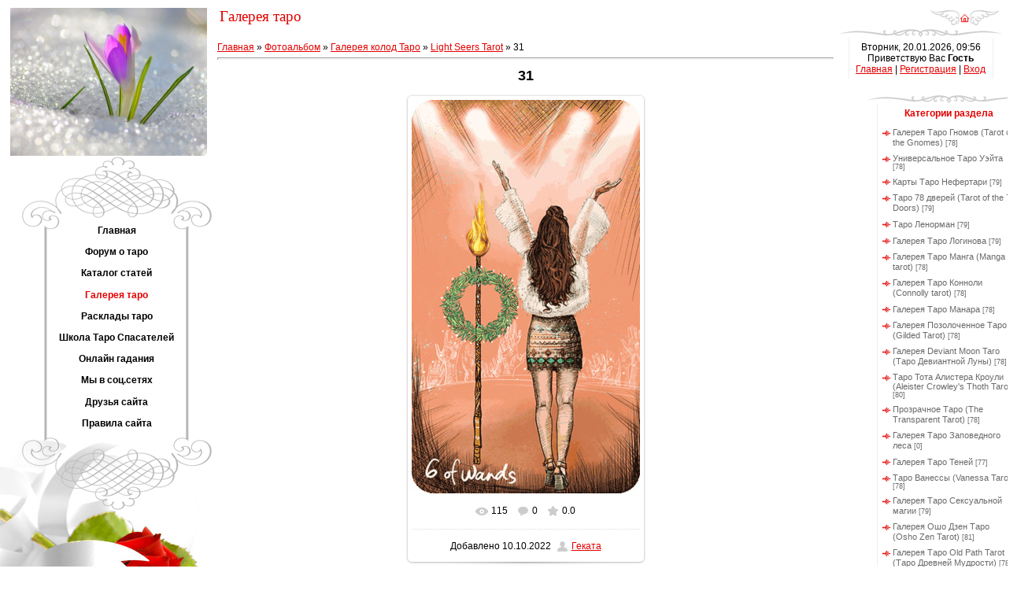

--- FILE ---
content_type: text/html; charset=UTF-8
request_url: https://spasateli.ucoz.ru/photo/gallereja_kolod_taro/light_seers_tarot/31/204-0-15411
body_size: 16799
content:
<html>
<head>

	<script type="text/javascript">new Image().src = "//counter.yadro.ru/hit;ucoznet?r"+escape(document.referrer)+(screen&&";s"+screen.width+"*"+screen.height+"*"+(screen.colorDepth||screen.pixelDepth))+";u"+escape(document.URL)+";"+Date.now();</script>
	<script type="text/javascript">new Image().src = "//counter.yadro.ru/hit;ucoz_desktop_ad?r"+escape(document.referrer)+(screen&&";s"+screen.width+"*"+screen.height+"*"+(screen.colorDepth||screen.pixelDepth))+";u"+escape(document.URL)+";"+Date.now();</script>
<meta http-equiv="content-type" content="text/html; charset=UTF-8">
<title>31 - Light Seers Tarot - Галерея колод Таро - Галерея таро - СПАСАТЕЛИ: сайт о Таро, Оракулах и др.</title>

<link type="text/css" rel="StyleSheet" href="/_st/my.css" />

	<link rel="stylesheet" href="/.s/src/base.min.css" />
	<link rel="stylesheet" href="/.s/src/layer7.min.css" />

	<script src="/.s/src/jquery-1.12.4.min.js"></script>
	
	<script src="/.s/src/uwnd.min.js"></script>
	<script src="//s771.ucoz.net/cgi/uutils.fcg?a=uSD&ca=2&ug=999&isp=0&r=0.0621798633065396"></script>
	<link rel="stylesheet" href="/.s/src/ulightbox/ulightbox.min.css" />
	<link rel="stylesheet" href="/.s/src/photo.css" />
	<link rel="stylesheet" href="/.s/src/photopage.min.css" />
	<link rel="stylesheet" href="/.s/src/social.css" />
	<script src="/.s/src/ulightbox/ulightbox.min.js"></script>
	<script src="/.s/src/photopage.min.js"></script>
	<script>
/* --- UCOZ-JS-DATA --- */
window.uCoz = {"uLightboxType":1,"country":"US","sign":{"7287":"Перейти на страницу с фотографией.","5458":"Следующий","7254":"Изменить размер","10075":"Обязательны для выбора","3238":"Опции","7253":"Начать слайд-шоу","210178":"Замечания","5255":"Помощник","7252":"Предыдущий","3125":"Закрыть","7251":"Запрошенный контент не может быть загружен. Пожалуйста, попробуйте позже."},"ssid":"600563536273363675432","language":"ru","site":{"id":"0spasateli","host":"spasateli.ucoz.ru","domain":null},"layerType":7,"module":"photo"};
/* --- UCOZ-JS-CODE --- */

		function eRateEntry(select, id, a = 65, mod = 'photo', mark = +select.value, path = '', ajax, soc) {
			if (mod == 'shop') { path = `/${ id }/edit`; ajax = 2; }
			( !!select ? confirm(select.selectedOptions[0].textContent.trim() + '?') : true )
			&& _uPostForm('', { type:'POST', url:'/' + mod + path, data:{ a, id, mark, mod, ajax, ...soc } });
		}

		function updateRateControls(id, newRate) {
			let entryItem = self['entryID' + id] || self['comEnt' + id];
			let rateWrapper = entryItem.querySelector('.u-rate-wrapper');
			if (rateWrapper && newRate) rateWrapper.innerHTML = newRate;
			if (entryItem) entryItem.querySelectorAll('.u-rate-btn').forEach(btn => btn.remove())
		}
 function uSocialLogin(t) {
			var params = {"ok":{"height":390,"width":710},"vkontakte":{"width":790,"height":400},"yandex":{"width":870,"height":515},"google":{"height":600,"width":700},"facebook":{"height":520,"width":950}};
			var ref = escape(location.protocol + '//' + ('spasateli.ucoz.ru' || location.hostname) + location.pathname + ((location.hash ? ( location.search ? location.search + '&' : '?' ) + 'rnd=' + Date.now() + location.hash : ( location.search || '' ))));
			window.open('/'+t+'?ref='+ref,'conwin','width='+params[t].width+',height='+params[t].height+',status=1,resizable=1,left='+parseInt((screen.availWidth/2)-(params[t].width/2))+',top='+parseInt((screen.availHeight/2)-(params[t].height/2)-20)+'screenX='+parseInt((screen.availWidth/2)-(params[t].width/2))+',screenY='+parseInt((screen.availHeight/2)-(params[t].height/2)-20));
			return false;
		}
		function TelegramAuth(user){
			user['a'] = 9; user['m'] = 'telegram';
			_uPostForm('', {type: 'POST', url: '/index/sub', data: user});
		}
function loginPopupForm(params = {}) { new _uWnd('LF', ' ', -250, -100, { closeonesc:1, resize:1 }, { url:'/index/40' + (params.urlParams ? '?'+params.urlParams : '') }) }
/* --- UCOZ-JS-END --- */
</script>

	<style>.UhideBlock{display:none; }</style>
</head>

<body style="background:#FFFFFF; margin:0;padding:0;">
<div id="utbr8214" rel="s771"></div>


 <table border="0" cellpadding="0" cellspacing="0" width="100%" style="padding:10px 0 0 0;">
<tbody><tr>
<td valign="top" style="width:276px;" rowspan="2" align="center">

<table border="0" cellpadding="0" cellspacing="0" height="100" width="276">
<tbody><tr><td><center><img src="//spasateli.ucoz.ru/akciya/4Let8PWPDD0.jpg" width="250" > </center>
 
 </td></tr>
</tbody></table>
 
 

<!-- <sblock_menu> -->

<table border="0" cellpadding="0" cellspacing="0" style="background:url('/.s/t/979/1.gif');" width="276">
<tr><td><img src="/.s/t/979/2.gif" border="0"></td></tr>
<tr><td style="background:url('/.s/t/979/3.gif') top no-repeat;padding:5px 45px 0px 65px;" align="center"><!-- <bc> --><div id="uMenuDiv1" class="uMenuV" style="position:relative;"><ul class="uMenuRoot">
<li><div class="umn-tl"><div class="umn-tr"><div class="umn-tc"></div></div></div><div class="umn-ml"><div class="umn-mr"><div class="umn-mc"><div class="uMenuItem"><a href="/"><span>Главная</span></a></div></div></div></div><div class="umn-bl"><div class="umn-br"><div class="umn-bc"><div class="umn-footer"></div></div></div></div></li>
<li><div class="umn-tl"><div class="umn-tr"><div class="umn-tc"></div></div></div><div class="umn-ml"><div class="umn-mr"><div class="umn-mc"><div class="uMenuItem"><a href="/forum"><span>Форум о таро</span></a></div></div></div></div><div class="umn-bl"><div class="umn-br"><div class="umn-bc"><div class="umn-footer"></div></div></div></div></li>
<li><div class="umn-tl"><div class="umn-tr"><div class="umn-tc"></div></div></div><div class="umn-ml"><div class="umn-mr"><div class="umn-mc"><div class="uMenuItem"><a href="/publ"><span>Каталог статей</span></a></div></div></div></div><div class="umn-bl"><div class="umn-br"><div class="umn-bc"><div class="umn-footer"></div></div></div></div></li>
<li><div class="umn-tl"><div class="umn-tr"><div class="umn-tc"></div></div></div><div class="umn-ml"><div class="umn-mr"><div class="umn-mc"><div class="uMenuItem"><a href="/photo"><span>Галерея таро</span></a></div></div></div></div><div class="umn-bl"><div class="umn-br"><div class="umn-bc"><div class="umn-footer"></div></div></div></div></li>
<li><div class="umn-tl"><div class="umn-tr"><div class="umn-tc"></div></div></div><div class="umn-ml"><div class="umn-mr"><div class="umn-mc"><div class="uMenuItem"><a href="/index/rasklady_taro/0-26"><span>Расклады таро</span></a></div></div></div></div><div class="umn-bl"><div class="umn-br"><div class="umn-bc"><div class="umn-footer"></div></div></div></div></li>
<li><div class="umn-tl"><div class="umn-tr"><div class="umn-tc"></div></div></div><div class="umn-ml"><div class="umn-mr"><div class="umn-mc"><div class="uMenuItem"><a href="/index/shkola_taro_spasatelej_obuchenie/0-19"><span>Школа Таро Спасателей</span></a></div></div></div></div><div class="umn-bl"><div class="umn-br"><div class="umn-bc"><div class="umn-footer"></div></div></div></div></li>
<li><div class="umn-tl"><div class="umn-tr"><div class="umn-tc"></div></div></div><div class="umn-ml"><div class="umn-mr"><div class="umn-mc"><div class="uMenuItem"><a href="http://spasateli.ucoz.ru/index/onlajn_gadanija_na_taro_i_t_p/0-5"><span>Онлайн гадания</span></a></div></div></div></div><div class="umn-bl"><div class="umn-br"><div class="umn-bc"><div class="umn-footer"></div></div></div></div></li>
<li><div class="umn-tl"><div class="umn-tr"><div class="umn-tc"></div></div></div><div class="umn-ml"><div class="umn-mr"><div class="umn-mc"><div class="uMenuItem"><a href="/index/nashi_blogi/0-9"><span>Мы в соц.сетях</span></a></div></div></div></div><div class="umn-bl"><div class="umn-br"><div class="umn-bc"><div class="umn-footer"></div></div></div></div></li>
<li><div class="umn-tl"><div class="umn-tr"><div class="umn-tc"></div></div></div><div class="umn-ml"><div class="umn-mr"><div class="umn-mc"><div class="uMenuItem"><a href="/index/druzja_sajta/0-6"><span>Друзья сайта</span></a></div></div></div></div><div class="umn-bl"><div class="umn-br"><div class="umn-bc"><div class="umn-footer"></div></div></div></div></li>
<li><div class="umn-tl"><div class="umn-tr"><div class="umn-tc"></div></div></div><div class="umn-ml"><div class="umn-mr"><div class="umn-mc"><div class="uMenuItem"><a href="/index/pravila_foruma_spasateli/0-16"><span>Правила сайта</span></a></div></div></div></div><div class="umn-bl"><div class="umn-br"><div class="umn-bc"><div class="umn-footer"></div></div></div></div></li></ul></div><script>$(function(){_uBuildMenu('#uMenuDiv1',0,document.location.href+'/','uMenuItemA','uMenuArrow',2500);})</script><!-- </bc> --></td></tr>
<tr><td><img src="/.s/t/979/4.gif" border="0"></td></tr>
<tr><td><img src="/.s/t/979/5.jpg" border="0"></td></tr>
</table>

<!-- </sblock_menu> -->

</td>
<td height="23">&nbsp;<span style="color:#E30000;font:14pt bold Verdana,Tahoma;">Галерея таро</span></td>
<td width="200" height="23" align="right" style="padding-right:10px;"><a href="http://spasateli.ucoz.ru/" title="Главная"><img src="/.s/t/979/6.gif" border="0"></a></td></tr>

<tr>

<td valign="top" colspan="2" style="padding-right:5px;">
<!-- <middle> -->

<table cellpadding="0" cellspacing="0" border="0" width="100%">
<tr>
<td valign="top" style="padding:20px 5px 10px 0;"><!-- <body> --><a href="http://spasateli.ucoz.ru/"><!--<s5176>-->Главная<!--</s>--></a> &raquo; <a href="/photo/"><!--<s5169>-->Фотоальбом<!--</s>--></a> &raquo; <a href="/photo/gallereja_kolod_taro/5">Галерея колод Таро</a> &raquo; <a href="/photo/gallereja_kolod_taro/light_seers_tarot/204">Light Seers Tarot</a> &raquo; 31
 <hr />
 <div id="u-photos">
 <div class="uphoto-entry">
 <h2 class="photo-etitle">31</h2>
 <div class="photo-edescr">
 
 </div>
 <div class="u-center">
 <div class="photo-block">
 <div class="ph-wrap">
 <span class="photo-expand">
 <div id="nativeroll_video_cont" style="display:none;"></div><span id="phtmDiv35"><span id="phtmSpan35" style="position:relative"><img   id="p731030712" border="0" src="/_ph/204/2/731030712.jpg?1768892215" /></span></span>
		<script>
			var container = document.getElementById('nativeroll_video_cont');

			if (container) {
				var parent = container.parentElement;

				if (parent) {
					const wrapper = document.createElement('div');
					wrapper.classList.add('js-teasers-wrapper');

					parent.insertBefore(wrapper, container.nextSibling);
				}
			}
		</script>
	
 <a class="dd-tip ulightbox" href="/_ph/204/731030712.gif?1768892215" target="_blank"><i class="expand-ico"></i><!--<s10014>-->В реальном размере<!--</s>--> <b>350x603</b> / 90.1Kb</a>
 </span>
 </div>
 <div class="photo-edetails ph-js-details">
 <span class="phd-views">115</span>
 <span class="phd-comments">0</span>
 
 <span class="phd-rating">
 <span id="entRating15411">0.0</span>
 </span>
 <span class="phd-dorating">
		<style type="text/css">
			.u-star-rating-14 { list-style:none; margin:0px; padding:0px; width:70px; height:14px; position:relative; background: url('//s9.ucoz.net/img/photopage/rstars.png') top left repeat-x }
			.u-star-rating-14 li{ padding:0px; margin:0px; float:left }
			.u-star-rating-14 li a { display:block;width:14px;height: 14px;line-height:14px;text-decoration:none;text-indent:-9000px;z-index:20;position:absolute;padding: 0px;overflow:hidden }
			.u-star-rating-14 li a:hover { background: url('//s9.ucoz.net/img/photopage/rstars.png') left center;z-index:2;left:0px;border:none }
			.u-star-rating-14 a.u-one-star { left:0px }
			.u-star-rating-14 a.u-one-star:hover { width:14px }
			.u-star-rating-14 a.u-two-stars { left:14px }
			.u-star-rating-14 a.u-two-stars:hover { width:28px }
			.u-star-rating-14 a.u-three-stars { left:28px }
			.u-star-rating-14 a.u-three-stars:hover { width:42px }
			.u-star-rating-14 a.u-four-stars { left:42px }
			.u-star-rating-14 a.u-four-stars:hover { width:56px }
			.u-star-rating-14 a.u-five-stars { left:56px }
			.u-star-rating-14 a.u-five-stars:hover { width:70px }
			.u-star-rating-14 li.u-current-rating { top:0 !important; left:0 !important;margin:0 !important;padding:0 !important;outline:none;background: url('//s9.ucoz.net/img/photopage/rstars.png') left bottom;position: absolute;height:14px !important;line-height:14px !important;display:block;text-indent:-9000px;z-index:1 }
		</style><script>
			var usrarids = {};
			function ustarrating(id, mark) {
				if (!usrarids[id]) {
					usrarids[id] = 1;
					$(".u-star-li-"+id).hide();
					_uPostForm('', { type:'POST', url:`/photo`, data:{ a:65, id, mark, mod:'photo', ajax:'2' } })
				}
			}
		</script><ul id="uStarRating15411" class="uStarRating15411 u-star-rating-14" title="Рейтинг: 0.0/0">
			<li id="uCurStarRating15411" class="u-current-rating uCurStarRating15411" style="width:0%;"></li></ul></span>
 
 </div>
 <hr class="photo-hr" />
 <div class="photo-edetails2">
<!--<s10015>-->Добавлено<!--</s>--> 10.10.2022 <a class="phd-author" href="javascript:;" rel="nofollow" onclick="window.open('/index/8-4', 'up4', 'scrollbars=1,top=0,left=0,resizable=1,width=700,height=375'); return false;">Геката</a>
 </div>
 </div>
 
 </div>
 </div>
 <div class="photo-slider u-center">
 <style type="text/css">
		#phtOtherThumbs {margin-bottom: 10px;}
		#phtOtherThumbs td {font-size: 0;}
		#oldPhotos {position: relative;overflow: hidden;}
		#leftSwch {display:block;width:22px;height:46px;background: transparent url('/.s/img/photopage/photo-arrows.png') no-repeat;}
		#rightSwch {display:block;width:22px;height:46px;background: transparent url('/.s/img/photopage/photo-arrows.png') no-repeat -22px 0;}
		#leftSwch:hover, #rightSwch:hover {opacity: .8;filter: alpha(opacity=80);}
		#phtOtherThumbs img {vertical-align: middle;}
		.photoActiveA img {}
		.otherPhotoA img {opacity: 0.5; filter: alpha(opacity=50);-webkit-transition: opacity .2s .1s ease;transition: opacity .2s .1s ease;}
		.otherPhotoA:hover img {opacity: 1; filter: alpha(opacity=100);}
		#phtOtherThumbs .ph-wrap {display: inline-block;vertical-align: middle;background: url(/.s/img/photopage/opacity02.png);}
		.animate-wrap {position: relative;left: 0;}
		.animate-wrap .ph-wrap {margin: 0 3px;}
		#phtOtherThumbs .ph-wrap, #phtOtherThumbs .ph-tc {/*width: 150px;height: 250px;*/width: auto;}
		.animate-wrap a {display: inline-block;width:  33.3%;*width: 33.3%;*zoom: 1;position: relative;}
		#phtOtherThumbs .ph-wrap {background: none;display: block;}
		.animate-wrap img {width: 100%;}
	</style>

	<script>
	$(function( ) {
		if ( typeof($('#leftSwch').attr('onclick')) === 'function' ) {
			$('#leftSwch').click($('#leftSwch').attr('onclick'));
			$('#rightSwch').click($('#rightSwch').attr('onclick'));
		} else {
			$('#leftSwch').click(new Function($('#leftSwch').attr('onclick')));
			$('#rightSwch').click(new Function($('#rightSwch').attr('onclick')));
		}
		$('#leftSwch').removeAttr('onclick');
		$('#rightSwch').removeAttr('onclick');
	});

	function doPhtSwitch(n,f,p,d ) {
		if ( !f){f=0;}
		$('#leftSwch').off('click');
		$('#rightSwch').off('click');
		var url = '/photo/204-0-0-10-'+n+'-'+f+'-'+p;
		$.ajax({
			url: url,
			dataType: 'xml',
			success: function( response ) {
				try {
					var photosList = [];
					photosList['images'] = [];
					$($('cmd', response).eq(0).text()).find('a').each(function( ) {
						if ( $(this).hasClass('leftSwitcher') ) {
							photosList['left'] = $(this).attr('onclick');
						} else if ( $(this).hasClass('rightSwitcher') ) {
							photosList['right'] = $(this).attr('onclick');
						} else {photosList['images'].push(this);}
					});
					photosListCallback.call(photosList, photosList, d);
				} catch(exception ) {
					throw new TypeError( "getPhotosList: server response does not seems to be a valid uCoz XML-RPC code: " . response );
				}
			}
		});
	}

	function photosListCallback(photosList, direction ) {
		var dirSign;
		var imgWrapper = $('#oldPhotos'); // CHANGE this if structure of nearest images changes!
		var width = imgWrapper.width();
		imgWrapper.width(width);
		imgWrapper = imgWrapper.find(' > span');
		newImg = $('<span/>', {
			id: 'newImgs'
		});
		$.each(photosList['images'], function( ) {
			newImg.append(this);
		});
		if ( direction == 'right' ) {
			dirSign = '-';
			imgWrapper.append(newImg);
		} else {
			dirSign = '+';
			imgWrapper.prepend(newImg).css('left', '-' + width + 'px');
		}
		newImg.find('a').eq(0).unwrap();
		imgWrapper.animate({left: dirSign + '=' + width + 'px'}, 400, function( ) {
			var oldDelete = imgWrapper.find('a');
			if ( direction == 'right') {oldDelete = oldDelete.slice(0, 3);}
			else {oldDelete = oldDelete.slice(-3);}
			oldDelete.remove();
			imgWrapper.css('left', 0);
			try {
				if ( typeof(photosList['left']) === 'function' ) {
					$('#leftSwch').click(photosList['left']);
					$('#rightSwch').click(photosList['right']);
				} else {
					$('#leftSwch').click(new Function(photosList['left']));
					$('#rightSwch').click(new Function(photosList['right']));
				}
			} catch(exception ) {
				if ( console && console.log ) console.log('Something went wrong: ', exception);
			}
		});
	}
	</script>
	<div id="phtOtherThumbs" class="phtThumbs"><table border="0" cellpadding="0" cellspacing="0"><tr><td><a id="leftSwch" class="leftSwitcher" href="javascript:;" rel="nofollow" onclick="doPhtSwitch('45','1','15411', 'left');"></a></td><td align="center" style="white-space: nowrap;"><div id="oldPhotos"><span class="animate-wrap"><a class="otherPhotoA" href="https://spasateli.ucoz.ru/photo/gallereja_kolod_taro/light_seers_tarot/32/204-0-15412"><span class="ph-wrap"><span class="ph-tc"><img   border="0"  class="otherPhoto" src="/_ph/204/1/182383632.jpg?1768892215" /></span></span></a> <a class="photoActiveA" href="https://spasateli.ucoz.ru/photo/gallereja_kolod_taro/light_seers_tarot/31/204-0-15411"><span class="ph-wrap"><span class="ph-tc"><img   border="0"  class="photoActive" src="/_ph/204/1/731030712.jpg?1768892215" /></span></span></a> <a class="otherPhotoA" href="https://spasateli.ucoz.ru/photo/gallereja_kolod_taro/light_seers_tarot/30/204-0-15410"><span class="ph-wrap"><span class="ph-tc"><img   border="0"  class="otherPhoto" src="/_ph/204/1/396375049.jpg?1768892215" /></span></span></a> </span></div></td><td><a href="javascript:;" rel="nofollow" id="rightSwch" class="rightSwitcher" onclick="doPhtSwitch('47','2','15411', 'right');"></a></td></tr></table></div>
 </div> 
 </div>
 <hr />
 
 
 
 <table border="0" cellpadding="0" cellspacing="0" width="100%">
 <tr><td width="60%" height="25"><!--<s5183>-->Всего комментариев<!--</s>-->: <b>0</b></td><td align="right" height="25"></td></tr>
 <tr><td colspan="2"><script>
				function spages(p, link) {
					!!link && location.assign(atob(link));
				}
			</script>
			<div id="comments"></div>
			<div id="newEntryT"></div>
			<div id="allEntries"></div>
			<div id="newEntryB"></div><script>
			
		Object.assign(uCoz.spam ??= {}, {
			config : {
				scopeID  : 0,
				idPrefix : 'comEnt',
			},
			sign : {
				spam            : 'Спам',
				notSpam         : 'Не спам',
				hidden          : 'Спам-сообщение скрыто.',
				shown           : 'Спам-сообщение показано.',
				show            : 'Показать',
				hide            : 'Скрыть',
				admSpam         : 'Разрешить жалобы',
				admSpamTitle    : 'Разрешить пользователям сайта помечать это сообщение как спам',
				admNotSpam      : 'Это не спам',
				admNotSpamTitle : 'Пометить как не-спам, запретить пользователям жаловаться на это сообщение',
			},
		})
		
		uCoz.spam.moderPanelNotSpamClick = function(elem) {
			var waitImg = $('<img align="absmiddle" src="/.s/img/fr/EmnAjax.gif">');
			var elem = $(elem);
			elem.find('img').hide();
			elem.append(waitImg);
			var messageID = elem.attr('data-message-id');
			var notSpam   = elem.attr('data-not-spam') ? 0 : 1; // invert - 'data-not-spam' should contain CURRENT 'notspam' status!

			$.post('/index/', {
				a          : 101,
				scope_id   : uCoz.spam.config.scopeID,
				message_id : messageID,
				not_spam   : notSpam
			}).then(function(response) {
				waitImg.remove();
				elem.find('img').show();
				if (response.error) {
					alert(response.error);
					return;
				}
				if (response.status == 'admin_message_not_spam') {
					elem.attr('data-not-spam', true).find('img').attr('src', '/.s/img/spamfilter/notspam-active.gif');
					$('#del-as-spam-' + messageID).hide();
				} else {
					elem.removeAttr('data-not-spam').find('img').attr('src', '/.s/img/spamfilter/notspam.gif');
					$('#del-as-spam-' + messageID).show();
				}
				//console.log(response);
			});

			return false;
		};

		uCoz.spam.report = function(scopeID, messageID, notSpam, callback, context) {
			return $.post('/index/', {
				a: 101,
				scope_id   : scopeID,
				message_id : messageID,
				not_spam   : notSpam
			}).then(function(response) {
				if (callback) {
					callback.call(context || window, response, context);
				} else {
					window.console && console.log && console.log('uCoz.spam.report: message #' + messageID, response);
				}
			});
		};

		uCoz.spam.reportDOM = function(event) {
			if (event.preventDefault ) event.preventDefault();
			var elem      = $(this);
			if (elem.hasClass('spam-report-working') ) return false;
			var scopeID   = uCoz.spam.config.scopeID;
			var messageID = elem.attr('data-message-id');
			var notSpam   = elem.attr('data-not-spam');
			var target    = elem.parents('.report-spam-target').eq(0);
			var height    = target.outerHeight(true);
			var margin    = target.css('margin-left');
			elem.html('<img src="/.s/img/wd/1/ajaxs.gif">').addClass('report-spam-working');

			uCoz.spam.report(scopeID, messageID, notSpam, function(response, context) {
				context.elem.text('').removeClass('report-spam-working');
				window.console && console.log && console.log(response); // DEBUG
				response.warning && window.console && console.warn && console.warn( 'uCoz.spam.report: warning: ' + response.warning, response );
				if (response.warning && !response.status) {
					// non-critical warnings, may occur if user reloads cached page:
					if (response.warning == 'already_reported' ) response.status = 'message_spam';
					if (response.warning == 'not_reported'     ) response.status = 'message_not_spam';
				}
				if (response.error) {
					context.target.html('<div style="height: ' + context.height + 'px; line-height: ' + context.height + 'px; color: red; font-weight: bold; text-align: center;">' + response.error + '</div>');
				} else if (response.status) {
					if (response.status == 'message_spam') {
						context.elem.text(uCoz.spam.sign.notSpam).attr('data-not-spam', '1');
						var toggle = $('#report-spam-toggle-wrapper-' + response.message_id);
						if (toggle.length) {
							toggle.find('.report-spam-toggle-text').text(uCoz.spam.sign.hidden);
							toggle.find('.report-spam-toggle-button').text(uCoz.spam.sign.show);
						} else {
							toggle = $('<div id="report-spam-toggle-wrapper-' + response.message_id + '" class="report-spam-toggle-wrapper" style="' + (context.margin ? 'margin-left: ' + context.margin : '') + '"><span class="report-spam-toggle-text">' + uCoz.spam.sign.hidden + '</span> <a class="report-spam-toggle-button" data-target="#' + uCoz.spam.config.idPrefix + response.message_id + '" href="javascript:;">' + uCoz.spam.sign.show + '</a></div>').hide().insertBefore(context.target);
							uCoz.spam.handleDOM(toggle);
						}
						context.target.addClass('report-spam-hidden').fadeOut('fast', function() {
							toggle.fadeIn('fast');
						});
					} else if (response.status == 'message_not_spam') {
						context.elem.text(uCoz.spam.sign.spam).attr('data-not-spam', '0');
						$('#report-spam-toggle-wrapper-' + response.message_id).fadeOut('fast');
						$('#' + uCoz.spam.config.idPrefix + response.message_id).removeClass('report-spam-hidden').show();
					} else if (response.status == 'admin_message_not_spam') {
						elem.text(uCoz.spam.sign.admSpam).attr('title', uCoz.spam.sign.admSpamTitle).attr('data-not-spam', '0');
					} else if (response.status == 'admin_message_spam') {
						elem.text(uCoz.spam.sign.admNotSpam).attr('title', uCoz.spam.sign.admNotSpamTitle).attr('data-not-spam', '1');
					} else {
						alert('uCoz.spam.report: unknown status: ' + response.status);
					}
				} else {
					context.target.remove(); // no status returned by the server - remove message (from DOM).
				}
			}, { elem: elem, target: target, height: height, margin: margin });

			return false;
		};

		uCoz.spam.handleDOM = function(within) {
			within = $(within || 'body');
			within.find('.report-spam-wrap').each(function() {
				var elem = $(this);
				elem.parent().prepend(elem);
			});
			within.find('.report-spam-toggle-button').not('.report-spam-handled').click(function(event) {
				if (event.preventDefault ) event.preventDefault();
				var elem    = $(this);
				var wrapper = elem.parents('.report-spam-toggle-wrapper');
				var text    = wrapper.find('.report-spam-toggle-text');
				var target  = elem.attr('data-target');
				target      = $(target);
				target.slideToggle('fast', function() {
					if (target.is(':visible')) {
						wrapper.addClass('report-spam-toggle-shown');
						text.text(uCoz.spam.sign.shown);
						elem.text(uCoz.spam.sign.hide);
					} else {
						wrapper.removeClass('report-spam-toggle-shown');
						text.text(uCoz.spam.sign.hidden);
						elem.text(uCoz.spam.sign.show);
					}
				});
				return false;
			}).addClass('report-spam-handled');
			within.find('.report-spam-remove').not('.report-spam-handled').click(function(event) {
				if (event.preventDefault ) event.preventDefault();
				var messageID = $(this).attr('data-message-id');
				del_item(messageID, 1);
				return false;
			}).addClass('report-spam-handled');
			within.find('.report-spam-btn').not('.report-spam-handled').click(uCoz.spam.reportDOM).addClass('report-spam-handled');
			window.console && console.log && console.log('uCoz.spam.handleDOM: done.');
			try { if (uCoz.manageCommentControls) { uCoz.manageCommentControls() } } catch(e) { window.console && console.log && console.log('manageCommentControls: fail.'); }

			return this;
		};
	
			uCoz.spam.handleDOM();
		</script></td></tr>
 <tr><td colspan="2" align="center"></td></tr>
 <tr><td colspan="2" height="10"></td></tr>
 </table>
 
 
 
 <div align="center" class="commReg"><!--<s5237>-->Добавлять комментарии могут только зарегистрированные пользователи.<!--</s>--><br />[ <a href="/register"><!--<s3089>-->Регистрация<!--</s>--></a> | <a href="javascript:;" rel="nofollow" onclick="loginPopupForm(); return false;"><!--<s3087>-->Вход<!--</s>--></a> ]</div>
 
 <!-- </body> --></td>

<td valign="top" width="211">

<table border="0" cellpadding="0" cellspacing="0" width="211">
<tr><td><img src="/.s/t/979/7.gif" border="0"></td></tr>
<tr><td style="background:url('/.s/t/979/8.gif');padding:5px 20px 5px 20px;" align="center">Вторник, 20.01.2026, 09:56<br /><!--<s5212>-->Приветствую Вас<!--</s>--> <b>Гость</b><br><a href="http://spasateli.ucoz.ru/" title="Главная"><!--<s5176>-->Главная<!--</s>--></a>  | <a href="/register" title="Регистрация"><!--<s3089>-->Регистрация<!--</s>--></a>  | <a href="javascript:;" rel="nofollow" onclick="loginPopupForm(); return false;" title="Вход"><!--<s3087>-->Вход<!--</s>--></a></td></tr>
</table>

<!--U1CLEFTER1Z--><center><div style="padding:2px; border: 1px dashed white; width: 155px;" align="center"> 

<div style="width: 140px;" align="center"><span style="color:#0b7d5b"><br><table border="0" cellpadding="0" cellspacing="0" width="211">
<tbody><tr><td><img src="/.s/t/979/7.gif" border="0"></td></tr>
<tr><td style="background:url('/.s/t/979/8.gif');color:#E30000;padding:5px 20px 5px 20px;" align="center"><b><!-- <bt> --><!--<s5351>-->Категории раздела<!--</s>--><!-- </bt> --></b></td></tr>
<tr><td style="background:url('/.s/t/979/8.gif');padding:5px 20px 5px 20px;"><!-- <bc> --><table border="0" cellspacing="1" cellpadding="0" width="100%" class="catsTable"><tr>
					<td style="width:100%" class="catsTd" valign="top" id="cid2">
						<a href="/photo/gallereja_kolod_taro/2" class="catName">Галерея Таро Гномов (Tarot of the Gnomes)</a>  <span class="catNumData" style="unicode-bidi:embed;">[78]</span> 
					</td></tr><tr>
					<td style="width:100%" class="catsTd" valign="top" id="cid6">
						<a href="/photo/gallereja_kolod_taro/universalnoe_taro_uehjta/6" class="catName">Универсальное Таро Уэйта</a>  <span class="catNumData" style="unicode-bidi:embed;">[78]</span> 
					</td></tr><tr>
					<td style="width:100%" class="catsTd" valign="top" id="cid7">
						<a href="/photo/gallereja_kolod_taro/karty_taro_nefertari/7" class="catName">Карты Таро Нефертари</a>  <span class="catNumData" style="unicode-bidi:embed;">[79]</span> 
					</td></tr><tr>
					<td style="width:100%" class="catsTd" valign="top" id="cid9">
						<a href="/photo/gallereja_kolod_taro/taro_78_dverej/9" class="catName">Таро 78 дверей (Tarot of the 78 Doors)</a>  <span class="catNumData" style="unicode-bidi:embed;">[79]</span> 
					</td></tr><tr>
					<td style="width:100%" class="catsTd" valign="top" id="cid10">
						<a href="/photo/gallereja_kolod_taro/taro_lenorman/10" class="catName">Таро Ленорман</a>  <span class="catNumData" style="unicode-bidi:embed;">[79]</span> 
					</td></tr><tr>
					<td style="width:100%" class="catsTd" valign="top" id="cid11">
						<a href="/photo/gallereja_kolod_taro/galereja_taro_loginova/11" class="catName">Галерея Таро Логинова</a>  <span class="catNumData" style="unicode-bidi:embed;">[79]</span> 
					</td></tr><tr>
					<td style="width:100%" class="catsTd" valign="top" id="cid12">
						<a href="/photo/gallereja_kolod_taro/galereja_taro_manga_manga_tarot/12" class="catName">Галерея Таро Манга (Manga tarot)</a>  <span class="catNumData" style="unicode-bidi:embed;">[78]</span> 
					</td></tr><tr>
					<td style="width:100%" class="catsTd" valign="top" id="cid13">
						<a href="/photo/gallereja_kolod_taro/galereja_taro_konnoli/13" class="catName">Галерея Таро Конноли (Connolly tarot)</a>  <span class="catNumData" style="unicode-bidi:embed;">[78]</span> 
					</td></tr><tr>
					<td style="width:100%" class="catsTd" valign="top" id="cid14">
						<a href="/photo/gallereja_kolod_taro/galereja_taro_manara/14" class="catName">Галерея Таро Манара</a>  <span class="catNumData" style="unicode-bidi:embed;">[78]</span> 
					</td></tr><tr>
					<td style="width:100%" class="catsTd" valign="top" id="cid15">
						<a href="/photo/gallereja_kolod_taro/galereja_pozolochennoe_taro_gilden_tarot/15" class="catName">Галерея Позолоченное Таро (Gilded Tarot)</a>  <span class="catNumData" style="unicode-bidi:embed;">[78]</span> 
					</td></tr><tr>
					<td style="width:100%" class="catsTd" valign="top" id="cid16">
						<a href="/photo/gallereja_kolod_taro/galereja_deviant_moon_taro/16" class="catName">Галерея Deviant Moon Taro (Таро Девиантной Луны)</a>  <span class="catNumData" style="unicode-bidi:embed;">[78]</span> 
					</td></tr><tr>
					<td style="width:100%" class="catsTd" valign="top" id="cid17">
						<a href="/photo/gallereja_kolod_taro/taro_tota_alistera_krouli_aleister_crowley_39_s_thoth_tarot/17" class="catName">Таро Тота Алистера Кроули (Aleister Crowley&#39;s Thoth Tarot)</a>  <span class="catNumData" style="unicode-bidi:embed;">[80]</span> 
					</td></tr><tr>
					<td style="width:100%" class="catsTd" valign="top" id="cid18">
						<a href="/photo/gallereja_kolod_taro/prozrachnoe_taro_the_transparent_tarot/18" class="catName">Прозрачное Таро  (The Transparent Tarot)</a>  <span class="catNumData" style="unicode-bidi:embed;">[78]</span> 
					</td></tr><tr>
					<td style="width:100%" class="catsTd" valign="top" id="cid19">
						<a href="/photo/gallereja_kolod_taro/galereja_taro_zapovednogo_lesa/19" class="catName">Галерея Таро Заповедного леса</a>  <span class="catNumData" style="unicode-bidi:embed;">[0]</span> 
					</td></tr><tr>
					<td style="width:100%" class="catsTd" valign="top" id="cid20">
						<a href="/photo/gallereja_kolod_taro/galereja_taro_tenej/20" class="catName">Галерея Таро Теней</a>  <span class="catNumData" style="unicode-bidi:embed;">[77]</span> 
					</td></tr><tr>
					<td style="width:100%" class="catsTd" valign="top" id="cid21">
						<a href="/photo/gallereja_kolod_taro/taro_vanessy_vanessa_tarot/21" class="catName">Таро Ванессы (Vanessa Tarot)</a>  <span class="catNumData" style="unicode-bidi:embed;">[78]</span> 
					</td></tr><tr>
					<td style="width:100%" class="catsTd" valign="top" id="cid22">
						<a href="/photo/gallereja_kolod_taro/galereja_taro_seksualnoj_magii/22" class="catName">Галерея Таро Сексуальной магии</a>  <span class="catNumData" style="unicode-bidi:embed;">[79]</span> 
					</td></tr><tr>
					<td style="width:100%" class="catsTd" valign="top" id="cid23">
						<a href="/photo/gallereja_kolod_taro/galereja_osho_dzen_taro_osho_zen_tarot/23" class="catName">Галерея Ошо Дзен Таро (Osho Zen Tarot)</a>  <span class="catNumData" style="unicode-bidi:embed;">[81]</span> 
					</td></tr><tr>
					<td style="width:100%" class="catsTd" valign="top" id="cid41">
						<a href="/photo/gallereja_kolod_taro/galereja_taro_old_path_tarot/41" class="catName">Галерея Таро Old Path Tarot (Таро Древней Мудрости)</a>  <span class="catNumData" style="unicode-bidi:embed;">[78]</span> 
					</td></tr><tr>
					<td style="width:100%" class="catsTd" valign="top" id="cid49">
						<a href="/photo/gallereja_kolod_taro/galereja_iaro_numerologija_e_soljanik/49" class="catName">Галерея таро Нумерология Е. Соляник</a>  <span class="catNumData" style="unicode-bidi:embed;">[148]</span> 
					</td></tr><tr>
					<td style="width:100%" class="catsTd" valign="top" id="cid50">
						<a href="/photo/gallereja_kolod_taro/bogemskoe_goticheskoe_taro/50" class="catName">Богемское готическое таро</a>  <span class="catNumData" style="unicode-bidi:embed;">[79]</span> 
					</td></tr><tr>
					<td style="width:100%" class="catsTd" valign="top" id="cid51">
						<a href="/photo/gallereja_kolod_taro/taro_ludi_leskot/51" class="catName">Таро Луди Лескот</a>  <span class="catNumData" style="unicode-bidi:embed;">[78]</span> 
					</td></tr><tr>
					<td style="width:100%" class="catsTd" valign="top" id="cid53">
						<a href="/photo/gallereja_kolod_taro/tarot_of_the_sidhe/53" class="catName">Tarot of the Sidhe (Таро ШИ)</a>  <span class="catNumData" style="unicode-bidi:embed;">[78]</span> 
					</td></tr><tr>
					<td style="width:100%" class="catsTd" valign="top" id="cid54">
						<a href="/photo/gallereja_kolod_taro/archeon_tarot/54" class="catName">Archeon Tarot (Археон Таро)</a>  <span class="catNumData" style="unicode-bidi:embed;">[78]</span> 
					</td></tr><tr>
					<td style="width:100%" class="catsTd" valign="top" id="cid55">
						<a href="/photo/gallereja_kolod_taro/necronomicon_tarot/55" class="catName">Necronomicon Tarot (Некрономикон Таро)</a>  <span class="catNumData" style="unicode-bidi:embed;">[78]</span> 
					</td></tr><tr>
					<td style="width:100%" class="catsTd" valign="top" id="cid58">
						<a href="/photo/gallereja_kolod_taro/taro_zakon_pritjazhenija/58" class="catName">Таро Закон Притяжения</a>  <span class="catNumData" style="unicode-bidi:embed;">[78]</span> 
					</td></tr><tr>
					<td style="width:100%" class="catsTd" valign="top" id="cid59">
						<a href="/photo/gallereja_kolod_taro/cyganskoe_taro/59" class="catName">Цыганское таро</a>  <span class="catNumData" style="unicode-bidi:embed;">[80]</span> 
					</td></tr><tr>
					<td style="width:100%" class="catsTd" valign="top" id="cid60">
						<a href="/photo/gallereja_kolod_taro/galereja_taro_temnykh_angelov/60" class="catName">Галерея Таро Темных Ангелов</a>  <span class="catNumData" style="unicode-bidi:embed;">[79]</span> 
					</td></tr><tr>
					<td style="width:100%" class="catsTd" valign="top" id="cid62">
						<a href="/photo/gallereja_kolod_taro/the_vampire_tarot_by_robert_m_place/62" class="catName">The Vampire Tarot by Robert M. Place (Таро Вампиров Роберта Плейса)</a>  <span class="catNumData" style="unicode-bidi:embed;">[78]</span> 
					</td></tr><tr>
					<td style="width:100%" class="catsTd" valign="top" id="cid64">
						<a href="/photo/gallereja_kolod_taro/zerkalo_sudby/64" class="catName">Зеркало судьбы</a>  <span class="catNumData" style="unicode-bidi:embed;">[79]</span> 
					</td></tr><tr>
					<td style="width:100%" class="catsTd" valign="top" id="cid65">
						<a href="/photo/gallereja_kolod_taro/taro_sojuz_bogin/65" class="catName">Таро Союз  богинь</a>  <span class="catNumData" style="unicode-bidi:embed;">[78]</span> 
					</td></tr><tr>
					<td style="width:100%" class="catsTd" valign="top" id="cid67">
						<a href="/photo/gallereja_kolod_taro/haindl_tarot/67" class="catName">Haindl tarot (Таро Хайндля)</a>  <span class="catNumData" style="unicode-bidi:embed;">[78]</span> 
					</td></tr><tr>
					<td style="width:100%" class="catsTd" valign="top" id="cid68">
						<a href="/photo/gallereja_kolod_taro/barbara_walker_tarot/68" class="catName">Barbara Walker Tarot (Таро Барбары Уокер)</a>  <span class="catNumData" style="unicode-bidi:embed;">[78]</span> 
					</td></tr><tr>
					<td style="width:100%" class="catsTd" valign="top" id="cid69">
						<a href="/photo/gallereja_kolod_taro/taro_kazanova/69" class="catName">Таро Казанова</a>  <span class="catNumData" style="unicode-bidi:embed;">[79]</span> 
					</td></tr><tr>
					<td style="width:100%" class="catsTd" valign="top" id="cid70">
						<a href="/photo/gallereja_kolod_taro/galereja_taro_vedm/70" class="catName">Галерея таро ведьм</a>  <span class="catNumData" style="unicode-bidi:embed;">[79]</span> 
					</td></tr><tr>
					<td style="width:100%" class="catsTd" valign="top" id="cid71">
						<a href="/photo/gallereja_kolod_taro/galereja_taro_vozrozhdenija/71" class="catName">Галерея Таро Возрождения</a>  <span class="catNumData" style="unicode-bidi:embed;">[79]</span> 
					</td></tr><tr>
					<td style="width:100%" class="catsTd" valign="top" id="cid72">
						<a href="/photo/gallereja_kolod_taro/galereja_taro_koleso_goda/72" class="catName">Галерея Таро Колесо года</a>  <span class="catNumData" style="unicode-bidi:embed;">[78]</span> 
					</td></tr><tr>
					<td style="width:100%" class="catsTd" valign="top" id="cid73">
						<a href="/photo/gallereja_kolod_taro/taro_roshha_fej/73" class="catName">Таро Роща кельтских фей</a>  <span class="catNumData" style="unicode-bidi:embed;">[78]</span> 
					</td></tr><tr>
					<td style="width:100%" class="catsTd" valign="top" id="cid76">
						<a href="/photo/gallereja_kolod_taro/tarot_of_the_angels/76" class="catName">Tarot of the Angels (Таро Ангелов)</a>  <span class="catNumData" style="unicode-bidi:embed;">[80]</span> 
					</td></tr><tr>
					<td style="width:100%" class="catsTd" valign="top" id="cid77">
						<a href="/photo/gallereja_kolod_taro/taro_chernoj_i_beloj_magii/77" class="catName">Таро Черной и Белой магии</a>  <span class="catNumData" style="unicode-bidi:embed;">[78]</span> 
					</td></tr><tr>
					<td style="width:100%" class="catsTd" valign="top" id="cid78">
						<a href="/photo/gallereja_kolod_taro/taro_bozhestvennogo_nasledija_legacy_of_the_divine_tarot/78" class="catName">Таро Божественного наследия (Legacy of the Divine Tarot)</a>  <span class="catNumData" style="unicode-bidi:embed;">[78]</span> 
					</td></tr><tr>
					<td style="width:100%" class="catsTd" valign="top" id="cid79">
						<a href="/photo/gallereja_kolod_taro/dark_grimoire_tarot/79" class="catName">Dark Grimoire Tarot (Таро Черный Гримуар)</a>  <span class="catNumData" style="unicode-bidi:embed;">[80]</span> 
					</td></tr><tr>
					<td style="width:100%" class="catsTd" valign="top" id="cid81">
						<a href="/photo/gallereja_kolod_taro/vampires_tarot_of_the_eternal_night/81" class="catName">Vampires Tarot of the Eternal Night (Таро Вампиров Вечной Ночи)</a>  <span class="catNumData" style="unicode-bidi:embed;">[78]</span> 
					</td></tr><tr>
					<td style="width:100%" class="catsTd" valign="top" id="cid82">
						<a href="/photo/gallereja_kolod_taro/gothic_tarot_of_the_vampires/82" class="catName">Gothic Tarot Of The Vampires (Готическое Таро Вампиров)</a>  <span class="catNumData" style="unicode-bidi:embed;">[78]</span> 
					</td></tr><tr>
					<td style="width:100%" class="catsTd" valign="top" id="cid84">
						<a href="/photo/gallereja_kolod_taro/tarot_of_vampyres_by_ian_daniels/84" class="catName">Tarot of Vampyres by Ian Daniels (Таро Вампиров Яна Дэниелса)</a>  <span class="catNumData" style="unicode-bidi:embed;">[79]</span> 
					</td></tr><tr>
					<td style="width:100%" class="catsTd" valign="top" id="cid85">
						<a href="/photo/gallereja_kolod_taro/revelations_tarot/85" class="catName">Revelations Tarot (Таро Откровений)</a>  <span class="catNumData" style="unicode-bidi:embed;">[79]</span> 
					</td></tr><tr>
					<td style="width:100%" class="catsTd" valign="top" id="cid86">
						<a href="/photo/gallereja_kolod_taro/taro_paracelsa_v_skljarovoj/86" class="catName">Таро Парацельса В. Скляровой</a>  <span class="catNumData" style="unicode-bidi:embed;">[87]</span> 
					</td></tr><tr>
					<td style="width:100%" class="catsTd" valign="top" id="cid87">
						<a href="/photo/gallereja_kolod_taro/druidcraft_tarot/87" class="catName">Druidcraft Tarot (Друидкрафт Таро )</a>  <span class="catNumData" style="unicode-bidi:embed;">[78]</span> 
					</td></tr><tr>
					<td style="width:100%" class="catsTd" valign="top" id="cid88">
						<a href="/photo/gallereja_kolod_taro/baroque_bohemian_cats_tarot/88" class="catName">Baroque Bohemian Cats’ Tarot (Таро богемских барочных кото)</a>  <span class="catNumData" style="unicode-bidi:embed;">[79]</span> 
					</td></tr><tr>
					<td style="width:100%" class="catsTd" valign="top" id="cid89">
						<a href="/photo/gallereja_kolod_taro/alchemical_tarot/89" class="catName">Alchemical Tarot (Алхимическое Таро)</a>  <span class="catNumData" style="unicode-bidi:embed;">[79]</span> 
					</td></tr><tr>
					<td style="width:100%" class="catsTd" valign="top" id="cid90">
						<a href="/photo/gallereja_kolod_taro/wildwood_tarot/90" class="catName">WildWood Tarot</a>  <span class="catNumData" style="unicode-bidi:embed;">[78]</span> 
					</td></tr><tr>
					<td style="width:100%" class="catsTd" valign="top" id="cid91">
						<a href="/photo/gallereja_kolod_taro/cat_39_s_eye_tarot/91" class="catName">Cat&#39;s Eye Tarot</a>  <span class="catNumData" style="unicode-bidi:embed;">[78]</span> 
					</td></tr><tr>
					<td style="width:100%" class="catsTd" valign="top" id="cid92">
						<a href="/photo/gallereja_kolod_taro/anna_k_tarot/92" class="catName">Anna K Tarot</a>  <span class="catNumData" style="unicode-bidi:embed;">[78]</span> 
					</td></tr><tr>
					<td style="width:100%" class="catsTd" valign="top" id="cid93">
						<a href="/photo/gallereja_kolod_taro/crystal_visions_tarot/93" class="catName">Crystal Visions Tarot</a>  <span class="catNumData" style="unicode-bidi:embed;">[78]</span> 
					</td></tr><tr>
					<td style="width:100%" class="catsTd" valign="top" id="cid94">
						<a href="/photo/gallereja_kolod_taro/joie_de_vivre_tarot/94" class="catName">Joie de Vivre Tarot</a>  <span class="catNumData" style="unicode-bidi:embed;">[78]</span> 
					</td></tr><tr>
					<td style="width:100%" class="catsTd" valign="top" id="cid95">
						<a href="/photo/gallereja_kolod_taro/taro_78_volshebnikov/95" class="catName">Таро 78 Волшебников</a>  <span class="catNumData" style="unicode-bidi:embed;">[78]</span> 
					</td></tr><tr>
					<td style="width:100%" class="catsTd" valign="top" id="cid97">
						<a href="/photo/gallereja_kolod_taro/mary_el_tarot/97" class="catName">Mary-El Tarot</a>  <span class="catNumData" style="unicode-bidi:embed;">[78]</span> 
					</td></tr><tr>
					<td style="width:100%" class="catsTd" valign="top" id="cid98">
						<a href="/photo/gallereja_kolod_taro/taro_drevnij_svitok/98" class="catName">Таро Древний Свиток</a>  <span class="catNumData" style="unicode-bidi:embed;">[78]</span> 
					</td></tr><tr>
					<td style="width:100%" class="catsTd" valign="top" id="cid100">
						<a href="/photo/gallereja_kolod_taro/royo_dark_tarot/100" class="catName">Royo Dark Tarot</a>  <span class="catNumData" style="unicode-bidi:embed;">[78]</span> 
					</td></tr><tr>
					<td style="width:100%" class="catsTd" valign="top" id="cid101">
						<a href="/photo/gallereja_kolod_taro/gay_tarot/101" class="catName">Gay Tarot</a>  <span class="catNumData" style="unicode-bidi:embed;">[78]</span> 
					</td></tr><tr>
					<td style="width:100%" class="catsTd" valign="top" id="cid104">
						<a href="/photo/gallereja_kolod_taro/animals_divine_tarot/104" class="catName">Animals Divine Tarot</a>  <span class="catNumData" style="unicode-bidi:embed;">[78]</span> 
					</td></tr><tr>
					<td style="width:100%" class="catsTd" valign="top" id="cid106">
						<a href="/photo/gallereja_kolod_taro/the_witches_tarot_by_ellen_cannon_reed/106" class="catName">The Witches Tarot by Ellen Cannon Reed</a>  <span class="catNumData" style="unicode-bidi:embed;">[79]</span> 
					</td></tr><tr>
					<td style="width:100%" class="catsTd" valign="top" id="cid107">
						<a href="/photo/gallereja_kolod_taro/sensual_wicca_tarot/107" class="catName">Sensual Wicca Tarot</a>  <span class="catNumData" style="unicode-bidi:embed;">[78]</span> 
					</td></tr><tr>
					<td style="width:100%" class="catsTd" valign="top" id="cid108">
						<a href="/photo/gallereja_kolod_taro/taro_demonov/108" class="catName">Таро Демонов</a>  <span class="catNumData" style="unicode-bidi:embed;">[78]</span> 
					</td></tr><tr>
					<td style="width:100%" class="catsTd" valign="top" id="cid109">
						<a href="/photo/gallereja_kolod_taro/taro_chernykh_kotov/109" class="catName">Таро Черных Котов</a>  <span class="catNumData" style="unicode-bidi:embed;">[78]</span> 
					</td></tr><tr>
					<td style="width:100%" class="catsTd" valign="top" id="cid110">
						<a href="/photo/gallereja_kolod_taro/ghosts_and_spirits_tarot_by_lisa_hunt/110" class="catName">Ghosts and Spirits Tarot by Lisa Hunt</a>  <span class="catNumData" style="unicode-bidi:embed;">[80]</span> 
					</td></tr><tr>
					<td style="width:100%" class="catsTd" valign="top" id="cid111">
						<a href="/photo/gallereja_kolod_taro/gaian_tarot/111" class="catName">Gaian tarot</a>  <span class="catNumData" style="unicode-bidi:embed;">[78]</span> 
					</td></tr><tr>
					<td style="width:100%" class="catsTd" valign="top" id="cid112">
						<a href="/photo/gallereja_kolod_taro/taro_universalnyj_kljuch_pictorial_key_tarot/112" class="catName">Таро Универсальный Ключ (Pictorial Key Tarot)</a>  <span class="catNumData" style="unicode-bidi:embed;">[78]</span> 
					</td></tr><tr>
					<td style="width:100%" class="catsTd" valign="top" id="cid113">
						<a href="/photo/gallereja_kolod_taro/shadowscapes_tarot/113" class="catName">Shadowscapes tarot</a>  <span class="catNumData" style="unicode-bidi:embed;">[79]</span> 
					</td></tr><tr>
					<td style="width:100%" class="catsTd" valign="top" id="cid114">
						<a href="/photo/gallereja_kolod_taro/tarot_of_the_crone/114" class="catName">Tarot of the Crone</a>  <span class="catNumData" style="unicode-bidi:embed;">[78]</span> 
					</td></tr><tr>
					<td style="width:100%" class="catsTd" valign="top" id="cid115">
						<a href="/photo/gallereja_kolod_taro/the_fairytale_tarot_vy_alex_ukolov/115" class="catName">The Fairytale Tarot вy Alex Ukolov</a>  <span class="catNumData" style="unicode-bidi:embed;">[78]</span> 
					</td></tr><tr>
					<td style="width:100%" class="catsTd" valign="top" id="cid117">
						<a href="/photo/gallereja_kolod_taro/tarot_of_the_dream_enchantress/117" class="catName">Tarot of the Dream Enchantress</a>  <span class="catNumData" style="unicode-bidi:embed;">[78]</span> 
					</td></tr><tr>
					<td style="width:100%" class="catsTd" valign="top" id="cid122">
						<a href="/photo/gallereja_kolod_taro/rohrig_tarot_taro_tretego_tysjacheletija/122" class="catName">Röhrig Tarot (Таро Третьего Тысячелетия)</a>  <span class="catNumData" style="unicode-bidi:embed;">[78]</span> 
					</td></tr><tr>
					<td style="width:100%" class="catsTd" valign="top" id="cid123">
						<a href="/photo/gallereja_kolod_taro/the_robin_wood_tarot/123" class="catName">The Robin Wood Tarot</a>  <span class="catNumData" style="unicode-bidi:embed;">[78]</span> 
					</td></tr><tr>
					<td style="width:100%" class="catsTd" valign="top" id="cid124">
						<a href="/photo/gallereja_kolod_taro/vision_quest_tarot/124" class="catName">Vision Quest Tarot</a>  <span class="catNumData" style="unicode-bidi:embed;">[78]</span> 
					</td></tr><tr>
					<td style="width:100%" class="catsTd" valign="top" id="cid125">
						<a href="/photo/gallereja_kolod_taro/daughters_of_the_moon_tarot/125" class="catName">Daughters of the Moon Tarot</a>  <span class="catNumData" style="unicode-bidi:embed;">[75]</span> 
					</td></tr><tr>
					<td style="width:100%" class="catsTd" valign="top" id="cid128">
						<a href="/photo/gallereja_kolod_taro/tarot_lukumi/128" class="catName">Tarot Lukumi</a>  <span class="catNumData" style="unicode-bidi:embed;">[79]</span> 
					</td></tr><tr>
					<td style="width:100%" class="catsTd" valign="top" id="cid129">
						<a href="/photo/gallereja_kolod_taro/taro_kniga_tenej/129" class="catName">Таро Книга Теней</a>  <span class="catNumData" style="unicode-bidi:embed;">[78]</span> 
					</td></tr><tr>
					<td style="width:100%" class="catsTd" valign="top" id="cid130">
						<a href="/photo/gallereja_kolod_taro/tarot_of_witches_by_ellen_dugan/130" class="catName">Tarot of Witches By Ellen Dugan</a>  <span class="catNumData" style="unicode-bidi:embed;">[0]</span> 
					</td></tr><tr>
					<td style="width:100%" class="catsTd" valign="top" id="cid131">
						<a href="/photo/gallereja_kolod_taro/halloween_tarot/131" class="catName">Halloween Tarot</a>  <span class="catNumData" style="unicode-bidi:embed;">[77]</span> 
					</td></tr><tr>
					<td style="width:100%" class="catsTd" valign="top" id="cid132">
						<a href="/photo/gallereja_kolod_taro/taro_sladkie_cumerki/132" class="catName">Таро Сладкие Cумерки</a>  <span class="catNumData" style="unicode-bidi:embed;">[78]</span> 
					</td></tr><tr>
					<td style="width:100%" class="catsTd" valign="top" id="cid133">
						<a href="/photo/gallereja_kolod_taro/taro_ehra_vodoleja/133" class="catName">Таро Эра Водолея</a>  <span class="catNumData" style="unicode-bidi:embed;">[78]</span> 
					</td></tr><tr>
					<td style="width:100%" class="catsTd" valign="top" id="cid134">
						<a href="/photo/gallereja_kolod_taro/lo_scarabeo_tarot/134" class="catName">Lo Scarabeo Tarot</a>  <span class="catNumData" style="unicode-bidi:embed;">[80]</span> 
					</td></tr><tr>
					<td style="width:100%" class="catsTd" valign="top" id="cid135">
						<a href="/photo/gallereja_kolod_taro/the_harry_potter_tarot/135" class="catName">The Harry Potter Tarot</a>  <span class="catNumData" style="unicode-bidi:embed;">[78]</span> 
					</td></tr><tr>
					<td style="width:100%" class="catsTd" valign="top" id="cid136">
						<a href="/photo/gallereja_kolod_taro/taro_drakonov_krasnoe/136" class="catName">Таро Драконов (красное)</a>  <span class="catNumData" style="unicode-bidi:embed;">[78]</span> 
					</td></tr><tr>
					<td style="width:100%" class="catsTd" valign="top" id="cid137">
						<a href="/photo/gallereja_kolod_taro/tarot_of_dreams/137" class="catName">Tarot of Dreams</a>  <span class="catNumData" style="unicode-bidi:embed;">[78]</span> 
					</td></tr><tr>
					<td style="width:100%" class="catsTd" valign="top" id="cid138">
						<a href="/photo/gallereja_kolod_taro/taro_ritualy_ordena_zolotoj_pari/138" class="catName">Таро ритуалы Ордена Золотой Зари</a>  <span class="catNumData" style="unicode-bidi:embed;">[79]</span> 
					</td></tr><tr>
					<td style="width:100%" class="catsTd" valign="top" id="cid139">
						<a href="/photo/gallereja_kolod_taro/maroon_tarot/139" class="catName">Maroon Tarot</a>  <span class="catNumData" style="unicode-bidi:embed;">[79]</span> 
					</td></tr><tr>
					<td style="width:100%" class="catsTd" valign="top" id="cid140">
						<a href="/photo/gallereja_kolod_taro/dreaming_way_tarot/140" class="catName">Dreaming Way Tarot</a>  <span class="catNumData" style="unicode-bidi:embed;">[78]</span> 
					</td></tr><tr>
					<td style="width:100%" class="catsTd" valign="top" id="cid141">
						<a href="/photo/gallereja_kolod_taro/labyrint_tarot_by_luis_royo/141" class="catName">Labyrint Tarot by Luis Royo</a>  <span class="catNumData" style="unicode-bidi:embed;">[78]</span> 
					</td></tr><tr>
					<td style="width:100%" class="catsTd" valign="top" id="cid142">
						<a href="/photo/gallereja_kolod_taro/magicheskoe_slavjanskoe_taro/142" class="catName">Магическое Славянское Таро</a>  <span class="catNumData" style="unicode-bidi:embed;">[80]</span> 
					</td></tr><tr>
					<td style="width:100%" class="catsTd" valign="top" id="cid143">
						<a href="/photo/gallereja_kolod_taro/taro_bozhestvennoj_komedii_dante/143" class="catName">Таро Божественной Комедии Данте</a>  <span class="catNumData" style="unicode-bidi:embed;">[77]</span> 
					</td></tr><tr>
					<td style="width:100%" class="catsTd" valign="top" id="cid144">
						<a href="/photo/gallereja_kolod_taro/tarot_of_the_new_vision/144" class="catName">Tarot of the New Vision</a>  <span class="catNumData" style="unicode-bidi:embed;">[78]</span> 
					</td></tr><tr>
					<td style="width:100%" class="catsTd" valign="top" id="cid145">
						<a href="/photo/gallereja_kolod_taro/taro_zhenskogo_nachala/145" class="catName">Таро Женского Начала</a>  <span class="catNumData" style="unicode-bidi:embed;">[77]</span> 
					</td></tr><tr>
					<td style="width:100%" class="catsTd" valign="top" id="cid150">
						<a href="/photo/gallereja_kolod_taro/russkoe_taro/150" class="catName">Русское Таро</a>  <span class="catNumData" style="unicode-bidi:embed;">[78]</span> 
					</td></tr><tr>
					<td style="width:100%" class="catsTd" valign="top" id="cid151">
						<a href="/photo/gallereja_kolod_taro/decameron_tarot/151" class="catName">Decameron Tarot</a>  <span class="catNumData" style="unicode-bidi:embed;">[78]</span> 
					</td></tr><tr>
					<td style="width:100%" class="catsTd" valign="top" id="cid152">
						<a href="/photo/gallereja_kolod_taro/dragon_tarot_by_terry_donaldson_peter_pracownik/152" class="catName">Dragon Tarot by Terry Donaldson & Peter Pracownik</a>  <span class="catNumData" style="unicode-bidi:embed;">[78]</span> 
					</td></tr><tr>
					<td style="width:100%" class="catsTd" valign="top" id="cid153">
						<a href="/photo/gallereja_kolod_taro/the_tarot_of_a_moon_garden/153" class="catName">The Tarot of a Moon Garden</a>  <span class="catNumData" style="unicode-bidi:embed;">[78]</span> 
					</td></tr><tr>
					<td style="width:100%" class="catsTd" valign="top" id="cid154">
						<a href="/photo/gallereja_kolod_taro/tarot_of_the_silicon_dawn/154" class="catName">Tarot of the Silicon Dawn</a>  <span class="catNumData" style="unicode-bidi:embed;">[90]</span> 
					</td></tr><tr>
					<td style="width:100%" class="catsTd" valign="top" id="cid155">
						<a href="/photo/gallereja_kolod_taro/taro_siren_tarot_of_mermaids/155" class="catName">Таро Сирен (Tarot of Mermaids)</a>  <span class="catNumData" style="unicode-bidi:embed;">[78]</span> 
					</td></tr><tr>
					<td style="width:100%" class="catsTd" valign="top" id="cid157">
						<a href="/photo/gallereja_kolod_taro/the_tarot_of_the_sevenfold_mystery/157" class="catName">The Tarot of the Sevenfold Mystery</a>  <span class="catNumData" style="unicode-bidi:embed;">[79]</span> 
					</td></tr><tr>
					<td style="width:100%" class="catsTd" valign="top" id="cid158">
						<a href="/photo/gallereja_kolod_taro/the_classic_tarot/158" class="catName">The Classic Tarot</a>  <span class="catNumData" style="unicode-bidi:embed;">[0]</span> 
					</td></tr><tr>
					<td style="width:100%" class="catsTd" valign="top" id="cid159">
						<a href="/photo/gallereja_kolod_taro/fairy_tarots_by_antonio_lupatelli/159" class="catName">Fairy Tarots By Antonio Lupatelli</a>  <span class="catNumData" style="unicode-bidi:embed;">[80]</span> 
					</td></tr><tr>
					<td style="width:100%" class="catsTd" valign="top" id="cid160">
						<a href="/photo/gallereja_kolod_taro/mibramig_magical_tarot/160" class="catName">Mibramig Magical Tarot</a>  <span class="catNumData" style="unicode-bidi:embed;">[78]</span> 
					</td></tr><tr>
					<td style="width:100%" class="catsTd" valign="top" id="cid162">
						<a href="/photo/gallereja_kolod_taro/ancestral_path_tarot/162" class="catName">Ancestral Path Tarot</a>  <span class="catNumData" style="unicode-bidi:embed;">[78]</span> 
					</td></tr><tr>
					<td style="width:100%" class="catsTd" valign="top" id="cid163">
						<a href="/photo/gallereja_kolod_taro/witches_tarot_by_ellen_dugan/163" class="catName">Witches Tarot by Ellen Dugan</a>  <span class="catNumData" style="unicode-bidi:embed;">[78]</span> 
					</td></tr><tr>
					<td style="width:100%" class="catsTd" valign="top" id="cid165">
						<a href="/photo/gallereja_kolod_taro/watcher_angel_tarot/165" class="catName">Watcher Angel Tarot</a>  <span class="catNumData" style="unicode-bidi:embed;">[78]</span> 
					</td></tr><tr>
					<td style="width:100%" class="catsTd" valign="top" id="cid166">
						<a href="/photo/gallereja_kolod_taro/the_book_of_shadows_tarot_volume_2_so_below_taro_kniga_tenej_tom_ii_tak_i_vnizu/166" class="catName">The Book of Shadows Tarot (Volume 2 So Below) »Таро Книга Теней Том II. Так и Внизу»</a>  <span class="catNumData" style="unicode-bidi:embed;">[78]</span> 
					</td></tr><tr>
					<td style="width:100%" class="catsTd" valign="top" id="cid167">
						<a href="/photo/gallereja_kolod_taro/taro_shamanov/167" class="catName">Таро Шаманов</a>  <span class="catNumData" style="unicode-bidi:embed;">[78]</span> 
					</td></tr><tr>
					<td style="width:100%" class="catsTd" valign="top" id="cid168">
						<a href="/photo/gallereja_kolod_taro/celtic_tarot_taro_keltov/168" class="catName">Celtic Tarot (Таро Кельтов)</a>  <span class="catNumData" style="unicode-bidi:embed;">[78]</span> 
					</td></tr><tr>
					<td style="width:100%" class="catsTd" valign="top" id="cid170">
						<a href="/photo/gallereja_kolod_taro/the_angel_tarot_cards_by_doreen_virtue_taro_angelov_dorin_verche/170" class="catName">The Angel Tarot Cards by Doreen Virtue (Таро Ангелов Дорин Верче)</a>  <span class="catNumData" style="unicode-bidi:embed;">[78]</span> 
					</td></tr><tr>
					<td style="width:100%" class="catsTd" valign="top" id="cid171">
						<a href="/photo/gallereja_kolod_taro/dark_fairytale_tarot_taro_temnykh_skazok/171" class="catName">Dark Fairytale Tarot (Таро Темных Сказок)</a>  <span class="catNumData" style="unicode-bidi:embed;">[78]</span> 
					</td></tr><tr>
					<td style="width:100%" class="catsTd" valign="top" id="cid172">
						<a href="/photo/gallereja_kolod_taro/taro_vikingov_vikings_tarot/172" class="catName">Таро Викингов (Vikings Tarot)</a>  <span class="catNumData" style="unicode-bidi:embed;">[78]</span> 
					</td></tr><tr>
					<td style="width:100%" class="catsTd" valign="top" id="cid173">
						<a href="/photo/gallereja_kolod_taro/tarot_of_the_hidden_realm/173" class="catName">Tarot of the Hidden Realm (Таро Скрытого Царства)</a>  <span class="catNumData" style="unicode-bidi:embed;">[78]</span> 
					</td></tr><tr>
					<td style="width:100%" class="catsTd" valign="top" id="cid175">
						<a href="/photo/gallereja_kolod_taro/tarot_of_the_elves/175" class="catName">Tarot of the Elves (Таро Эльфов)</a>  <span class="catNumData" style="unicode-bidi:embed;">[78]</span> 
					</td></tr><tr>
					<td style="width:100%" class="catsTd" valign="top" id="cid177">
						<a href="/photo/gallereja_kolod_taro/tarot_of_sacred_feminine_taro_svjashhennoj_zhenstvennosti/177" class="catName">Tarot of Sacred Feminine (Таро Священной Женственности)</a>  <span class="catNumData" style="unicode-bidi:embed;">[78]</span> 
					</td></tr><tr>
					<td style="width:100%" class="catsTd" valign="top" id="cid178">
						<a href="/photo/gallereja_kolod_taro/fey_tarot_by_riccardo_minetti/178" class="catName">Fey Tarot by Riccardo Minetti</a>  <span class="catNumData" style="unicode-bidi:embed;">[78]</span> 
					</td></tr><tr>
					<td style="width:100%" class="catsTd" valign="top" id="cid179">
						<a href="/photo/gallereja_kolod_taro/white_cats_tarot/179" class="catName">Tarot of White Cats (Таро Белых Кошек)</a>  <span class="catNumData" style="unicode-bidi:embed;">[80]</span> 
					</td></tr><tr>
					<td style="width:100%" class="catsTd" valign="top" id="cid180">
						<a href="/photo/gallereja_kolod_taro/taro_mify_olimpa/180" class="catName">Таро Мифы Олимпа</a>  <span class="catNumData" style="unicode-bidi:embed;">[78]</span> 
					</td></tr><tr>
					<td style="width:100%" class="catsTd" valign="top" id="cid181">
						<a href="/photo/gallereja_kolod_taro/ghost_tarot/181" class="catName">Ghost Tarot (Таро Призраков)</a>  <span class="catNumData" style="unicode-bidi:embed;">[78]</span> 
					</td></tr><tr>
					<td style="width:100%" class="catsTd" valign="top" id="cid183">
						<a href="/photo/gallereja_kolod_taro/tarot_of_jane_austen/183" class="catName">Tarot of Jane Austen (Таро Джейн Остин)</a>  <span class="catNumData" style="unicode-bidi:embed;">[78]</span> 
					</td></tr><tr>
					<td style="width:100%" class="catsTd" valign="top" id="cid187">
						<a href="/photo/gallereja_kolod_taro/tarot_of_the_nymphs_taro_nimf/187" class="catName">Tarot of the Nymphs (Таро Нимф)</a>  <span class="catNumData" style="unicode-bidi:embed;">[78]</span> 
					</td></tr><tr>
					<td style="width:100%" class="catsTd" valign="top" id="cid188">
						<a href="/photo/gallereja_kolod_taro/silver_witchcraft_tarot_taro_serebrjanogo_koldovstva/188" class="catName">Silver Witchcraft Tarot (Таро Серебряного Колдовства)</a>  <span class="catNumData" style="unicode-bidi:embed;">[78]</span> 
					</td></tr><tr>
					<td style="width:100%" class="catsTd" valign="top" id="cid189">
						<a href="/photo/gallereja_kolod_taro/the_victorian_fairy_tarot_taro_viktorianskikh_fej/189" class="catName">The Victorian Fairy Tarot (Таро Викторианских Фей)</a>  <span class="catNumData" style="unicode-bidi:embed;">[78]</span> 
					</td></tr><tr>
					<td style="width:100%" class="catsTd" valign="top" id="cid195">
						<a href="/photo/gallereja_kolod_taro/nicoletta_ceccoli_tarot/195" class="catName">Nicoletta Ceccoli Tarot</a>  <span class="catNumData" style="unicode-bidi:embed;">[78]</span> 
					</td></tr><tr>
					<td style="width:100%" class="catsTd" valign="top" id="cid197">
						<a href="/photo/gallereja_kolod_taro/romantic_tarot_romanticheskoe_taro/197" class="catName">Romantic tarot (Романтическое таро</a>  <span class="catNumData" style="unicode-bidi:embed;">[78]</span> 
					</td></tr><tr>
					<td style="width:100%" class="catsTd" valign="top" id="cid198">
						<a href="/photo/gallereja_kolod_taro/the_green_witch_tarot/198" class="catName">The Green Witch Tarot</a>  <span class="catNumData" style="unicode-bidi:embed;">[78]</span> 
					</td></tr><tr>
					<td style="width:100%" class="catsTd" valign="top" id="cid199">
						<a href="/photo/gallereja_kolod_taro/taro_karla_vi_grigone/199" class="catName">Таро Карла VI - Григонье</a>  <span class="catNumData" style="unicode-bidi:embed;">[80]</span> 
					</td></tr><tr>
					<td style="width:100%" class="catsTd" valign="top" id="cid200">
						<a href="/photo/gallereja_kolod_taro/taro_khshanovskoj/200" class="catName">Таро Хшановской</a>  <span class="catNumData" style="unicode-bidi:embed;">[78]</span> 
					</td></tr><tr>
					<td style="width:100%" class="catsTd" valign="top" id="cid201">
						<a href="/photo/gallereja_kolod_taro/taro_lubok/201" class="catName">Таро Лубок</a>  <span class="catNumData" style="unicode-bidi:embed;">[78]</span> 
					</td></tr><tr>
					<td style="width:100%" class="catsTd" valign="top" id="cid204">
						<a href="/photo/gallereja_kolod_taro/light_seers_tarot/204" class="catNameActive">Light Seers Tarot</a>  <span class="catNumData" style="unicode-bidi:embed;">[78]</span> 
					</td></tr></table><!-- </bc> --></td></tr>
<tr><td><img src="/.s/t/979/9.gif" border="0"></td></tr>
</tbody></table>
<!--ENDIF-->
<!-- </block3> -->



<!-- <block2> -->

<table border="0" cellpadding="0" cellspacing="0" width="211">
<tbody><tr><td><img src="/.s/t/979/7.gif" border="0"></td></tr>
<tr><td style="background:url('/.s/t/979/8.gif');color:#E30000;padding:5px 20px 5px 20px;" align="center"><b><!-- <bt> --><!--<s3199>-->Именинники<!--</s>--><!-- </bt> --></b></td></tr>
<tr><td style="background:url('/.s/t/979/8.gif');padding:5px 20px 5px 20px;"><!-- <bc> -->С Днем Рождения, <a class="userBirthdayLink" href="javascript:;" rel="nofollow" onclick="window.open('/index/8-985', 'up985', 'scrollbars=1,top=0,left=0,resizable=1,width=700,height=375'); return false;">Leka</a><span class="userAge">(51)</span>, <a class="userBirthdayLink" href="javascript:;" rel="nofollow" onclick="window.open('/index/8-1075', 'up1075', 'scrollbars=1,top=0,left=0,resizable=1,width=700,height=375'); return false;">Азалия</a><span class="userAge">(68)</span>, <a class="userBirthdayLink" href="javascript:;" rel="nofollow" onclick="window.open('/index/8-3020', 'up3020', 'scrollbars=1,top=0,left=0,resizable=1,width=700,height=375'); return false;">Sahenka288</a><span class="userAge">(42)</span>, <a class="userBirthdayLink" href="javascript:;" rel="nofollow" onclick="window.open('/index/8-3112', 'up3112', 'scrollbars=1,top=0,left=0,resizable=1,width=700,height=375'); return false;">geraldika</a><span class="userAge">(46)</span>, <a class="userBirthdayLink" href="javascript:;" rel="nofollow" onclick="window.open('/index/8-5330', 'up5330', 'scrollbars=1,top=0,left=0,resizable=1,width=700,height=375'); return false;">Andrica</a><span class="userAge">(48)</span>, <a class="userBirthdayLink" href="javascript:;" rel="nofollow" onclick="window.open('/index/8-5320', 'up5320', 'scrollbars=1,top=0,left=0,resizable=1,width=700,height=375'); return false;">GROOSS9999</a><span class="userAge">(57)</span>, <a class="userBirthdayLink" href="javascript:;" rel="nofollow" onclick="window.open('/index/8-5646', 'up5646', 'scrollbars=1,top=0,left=0,resizable=1,width=700,height=375'); return false;">Синичка</a><span class="userAge">(39)</span>, <a class="userBirthdayLink" href="javascript:;" rel="nofollow" onclick="window.open('/index/8-5694', 'up5694', 'scrollbars=1,top=0,left=0,resizable=1,width=700,height=375'); return false;">Виринея</a><span class="userAge">(41)</span>, <a class="userBirthdayLink" href="javascript:;" rel="nofollow" onclick="window.open('/index/8-7395', 'up7395', 'scrollbars=1,top=0,left=0,resizable=1,width=700,height=375'); return false;">my_aslan</a><span class="userAge">(44)</span>, <a class="userBirthdayLink" href="javascript:;" rel="nofollow" onclick="window.open('/index/8-7534', 'up7534', 'scrollbars=1,top=0,left=0,resizable=1,width=700,height=375'); return false;">89656477255</a><span class="userAge">(33)</span>, <a class="userBirthdayLink" href="javascript:;" rel="nofollow" onclick="window.open('/index/8-7545', 'up7545', 'scrollbars=1,top=0,left=0,resizable=1,width=700,height=375'); return false;">Марина9</a><span class="userAge">(50)</span>, <a class="userBirthdayLink" href="javascript:;" rel="nofollow" onclick="window.open('/index/8-8176', 'up8176', 'scrollbars=1,top=0,left=0,resizable=1,width=700,height=375'); return false;">Makmak</a><span class="userAge">(33)</span>, <a class="userBirthdayLink" href="javascript:;" rel="nofollow" onclick="window.open('/index/8-8173', 'up8173', 'scrollbars=1,top=0,left=0,resizable=1,width=700,height=375'); return false;">Белла</a><span class="userAge">(57)</span>, <a class="userBirthdayLink" href="javascript:;" rel="nofollow" onclick="window.open('/index/8-8371', 'up8371', 'scrollbars=1,top=0,left=0,resizable=1,width=700,height=375'); return false;">Sugar</a><span class="userAge">(50)</span><!-- </bc> --></td></tr>
<tr><td><img src="/.s/t/979/9.gif" border="0"></td></tr>
</tbody></table>

<!-- </block2> -->

<!-- <block2> -->

<table border="0" cellpadding="0" cellspacing="0" width="211">
<tbody><tr><td>
 <img src="/.s/t/979/7.gif" border="0"></td></tr>
<tr><td style="background:url('/.s/t/979/8.gif');color:#E30000;padding:5px 20px 5px 20px;" align="center"><b><!-- <bt> --><!--<s3199>-->Мини-чат<!--</s>--><!-- </bt> --></b></td></tr>
<tr><td style="background:url('/.s/t/979/8.gif');padding:5px 20px 5px 20px;"><!-- <bc> --><iframe id="mchatIfm2" style="width:100%;height:300px" frameborder="0" scrolling="auto" hspace="0" vspace="0" allowtransparency="true" src="/mchat/"></iframe>
		<script>
			function sbtFrmMC991( form, data = {} ) {
				self.mchatBtn.style.display = 'none';
				self.mchatAjax.style.display = '';

				_uPostForm( form, { type:'POST', url:'/mchat/?327796004.490601', data } )

				return false
			}

			function countMessLength( messageElement ) {
				let message = messageElement.value
				let rst = 200 - message.length

				if ( rst < 0 ) {
					rst = 0;
					message = message.substr(0, 200);
					messageElement.value = message
				}

				document.querySelector('#jeuwu28').innerHTML = rst;
			}

			var tID7174 = -1;
			var tAct7174 = false;

			function setT7174(s) {
				var v = parseInt(s.options[s.selectedIndex].value);
				document.cookie = "mcrtd=" + s.selectedIndex + "; path=/";
				if (tAct7174) {
					clearInterval(tID7174);
					tAct7174 = false;
				}
				if (v > 0) {
					tID7174 = setInterval("document.getElementById('mchatIfm2').src='/mchat/?' + Date.now();", v*1000 );
					tAct7174 = true;
				}
			}

			function initSel7174() {
				var res = document.cookie.match(/(\W|^)mcrtd=([0-9]+)/);
				var s = $("#mchatRSel")[0];
				if (res && !!s) {
					s.selectedIndex = parseInt(res[2]);
					setT7174(s);
				}
				$("#mchatMsgF").on('keydown', function(e) {
					if ( e.keyCode == 13 && e.ctrlKey && !e.shiftKey ) {
						e.preventDefault()
						this.form?.requestSubmit()
					}
				});
			}
		</script>

		<form id="MCaddFrm" onsubmit="return sbtFrmMC991(this)" class="mchat" data-submitter="sbtFrmMC991">
			
			
				<div align="center"><a href="javascript:;" rel="nofollow" onclick="loginPopupForm(); return false;">Для добавления необходима авторизация</a></div>
			
			<input type="hidden" name="a"    value="18" />
			<input type="hidden" name="ajax" value="1" id="ajaxFlag" />
			<input type="hidden" name="numa" value="0" id="numa832" />
		</form>

		<!-- recaptcha lib -->
		
		<!-- /recaptcha lib -->

		<script>
			initSel7174();
			
			//try { bindSubmitHandler() } catch(e) {}
		</script><!-- </bc> --></td></tr>
<tr><td><img src="/.s/t/979/9.gif" border="0"></td></tr>
</tbody></table>

<!-- </block2> -->
<br>
<center>
 <script type="text/javascript" src="//vk.com/js/api/openapi.js?105"></script>

<!-- VK Widget -->
<div id="vk_groups"></div>
<script type="text/javascript">
VK.Widgets.Group("vk_groups", {mode: 0, width: "200", height: "290"}, 35334293);
</script> 
</center>
<br>
 <center><span style="font-family: &quot;Arial Black&quot;"><span style="font-size: 14pt"><span style="color: #ff0000"><span style="font-size: 10pt"><font face="Arial Black"><strong>ПОПУЛЯРНЫЕ СТАТЬИ<br><br></strong></font></span></span></span></span></center>
 <table border="0" bordercolor="green" width="100%"> 
 <tbody><tr>
 <td> <table border="0" cellpadding="2" cellspacing="1" width="100%" class="infTable"><tr><td class="infTitle" colspan="2"><a href="https://spasateli.ucoz.ru/publ/keltskij_krest_pro_rabotu/1-1-0-840"><span style="color: #0077ff;"><li>Кельтский крест про работу (3584)</li></span></a></td></tr></table><table border="0" cellpadding="2" cellspacing="1" width="100%" class="infTable"><tr><td class="infTitle" colspan="2"><a href="https://spasateli.ucoz.ru/publ/novichkam_i_ne_tolko1/razvitie_videnja_s_pomoshhju_taro/3-1-0-24"><span style="color: #0077ff;"><li>Развитие виденья с помощью Таро (6701)</li></span></a></td></tr></table><table border="0" cellpadding="2" cellspacing="1" width="100%" class="infTable"><tr><td class="infTitle" colspan="2"><a href="https://spasateli.ucoz.ru/publ/rasklad_12_domov_ili_goroskop/1_fragment_iz_knigi_marselskoe_taro_m_morana/37-1-0-29"><span style="color: #0077ff;"><li>Фрагмент из книги «Марсельское Таро» М. Морана (5652)</li></span></a></td></tr></table><table border="0" cellpadding="2" cellspacing="1" width="100%" class="infTable"><tr><td class="infTitle" colspan="2"><a href="https://spasateli.ucoz.ru/publ/universalnyj_rasklad_tri_karty/1-1-0-25"><span style="color: #0077ff;"><li>Универсальный расклад – ТРИ КАРТЫ (6135)</li></span></a></td></tr></table><table border="0" cellpadding="2" cellspacing="1" width="100%" class="infTable"><tr><td class="infTitle" colspan="2"><a href="https://spasateli.ucoz.ru/publ/opredeljaem_nomer_auditorii_i_delaem_prognoz_na_pervyj_rabochij_den/1-1-0-13"><span style="color: #0077ff;"><li>Определяем номер аудитории и делаем прогноз на первый рабочий день (1879)</li></span></a></td></tr></table></td>
 </tr>
 </tbody></table> 
 <br>






<table border="0" cellpadding="0" cellspacing="0" width="211">
<tbody><tr><td><img src="/.s/t/979/7.gif" border="0"></td></tr>
<tr><td style="background:url('/.s/t/979/8.gif');color:#E30000;padding:5px 20px 5px 20px;" align="center"><b><!-- <bt> --><!--<s3199>-->Статистика<!--</s>--><!-- </bt> --></b></td></tr>
<tr><td style="background:url('/.s/t/979/8.gif');padding:5px 20px 5px 20px;"><!-- <bc> --><div class="tOnline" id="onl1">Онлайн всего: <b>2</b></div> <div class="gOnline" id="onl2">Гостей: <b>2</b></div> <div class="uOnline" id="onl3">Пользователей: <b>0</b></div><!-- </bc> --></td></tr>
<tr><td><img src="/.s/t/979/9.gif" border="0"></td></tr>
</tbody></table>

<!-- <block2> -->

<table border="0" cellpadding="0" cellspacing="0" width="211">
<tbody><tr><td><img src="/.s/t/979/7.gif" border="0"></td></tr>
<tr><td style="background:url('/.s/t/979/8.gif');color:#E30000;padding:5px 20px 5px 20px;" align="center"><b><!-- <bt> --><!--<s3199>-->Сегодняшние посетители<!--</s>--><!-- </bt> --></b></td></tr>
<tr><td style="background:url('/.s/t/979/8.gif');padding:5px 20px 5px 20px;"><!-- <bc> --><a href="javascript:;" rel="nofollow" onclick="window.open('/index/8-2116', 'up2116', 'scrollbars=1,top=0,left=0,resizable=1,width=700,height=375'); return false;" class="groupOther3">Kate8208</a>, <a href="javascript:;" rel="nofollow" onclick="window.open('/index/8-2609', 'up2609', 'scrollbars=1,top=0,left=0,resizable=1,width=700,height=375'); return false;" class="groupVerify">njkbrj</a>, <a href="javascript:;" rel="nofollow" onclick="window.open('/index/8-2808', 'up2808', 'scrollbars=1,top=0,left=0,resizable=1,width=700,height=375'); return false;" class="groupOther8">Puma</a>, <a href="javascript:;" rel="nofollow" onclick="window.open('/index/8-4287', 'up4287', 'scrollbars=1,top=0,left=0,resizable=1,width=700,height=375'); return false;" class="groupVerify">azimut12007</a>, <a href="javascript:;" rel="nofollow" onclick="window.open('/index/8-8560', 'up8560', 'scrollbars=1,top=0,left=0,resizable=1,width=700,height=375'); return false;" class="groupOther5">Ариадна</a>, <a href="javascript:;" rel="nofollow" onclick="window.open('/index/8-8836', 'up8836', 'scrollbars=1,top=0,left=0,resizable=1,width=700,height=375'); return false;" class="groupOther5">lighting777</a>, <a href="javascript:;" rel="nofollow" onclick="window.open('/index/8-9535', 'up9535', 'scrollbars=1,top=0,left=0,resizable=1,width=700,height=375'); return false;" class="groupUser">ritusya973</a><!-- </bc> --></td></tr>
<tr><td><img src="/.s/t/979/9.gif" border="0"></td></tr>
</tbody></table>

<!-- </block2> -->


 <!-- <block12758> -->

<!-- </block12758> -->

<!-- <block6> -->

<table border="0" cellpadding="0" cellspacing="0" width="211">
<tbody><tr><td><img src="/.s/t/979/7.gif" border="0"></td></tr>
<tr><td style="background:url('/.s/t/979/8.gif');color:#E30000;padding:5px 20px 5px 20px;" align="center"><b><!-- <bt> --><!--<s3163>-->Поиск<!--</s>--><!-- </bt> --></b></td></tr>
<tr><td style="background:url('/.s/t/979/8.gif');padding:5px 20px 5px 20px;"><div align="center"><!-- <bc> -->
		<div class="searchForm">
			<form onsubmit="this.sfSbm.disabled=true" method="get" style="margin:0" action="/search/">
				<div align="center" class="schQuery">
					<input type="text" name="q" maxlength="30" size="20" class="queryField" />
				</div>
				<div align="center" class="schBtn">
					<input type="submit" class="searchSbmFl" name="sfSbm" value="Найти" />
				</div>
				<input type="hidden" name="t" value="0">
			</form>
		</div><!-- </bc> --></div></td></tr>
<tr><td><img src="/.s/t/979/9.gif" border="0"></td></tr>
</tbody></table>

<!-- <block74530> -->

<!-- </block74530> --> </span></div></div></center><!--/U1CLEFTER1Z-->


</td></tr></table>
<!-- </middle> -->
</td>
</tr>

</table>


<!--U1BFOOTER1Z--><br><table border="0" cellpadding="5" cellspacing="0" width="100%">
<tbody><tr><td align="center" style="background:#E30000;color:#FFFFFF;"><!-- <copy> -->При использовании материалов сайта гипперссылка на spasateli.ucoz.ru обязательна. Copyright MyCorp &copy; 2026<!-- </copy> --></td></tr><tr><td align="center" style="background:#FFFFFF;"><!-- "' --><span class="pbGxMUK_">Создать <a href="https://www.ucoz.ru/">бесплатный сайт</a> с <a href="https://www.ucoz.ru/">uCoz</a></span></td></tr>
</tbody></table><!--/U1BFOOTER1Z-->

</body>

</html>
<!-- 0.18192 (s771) -->